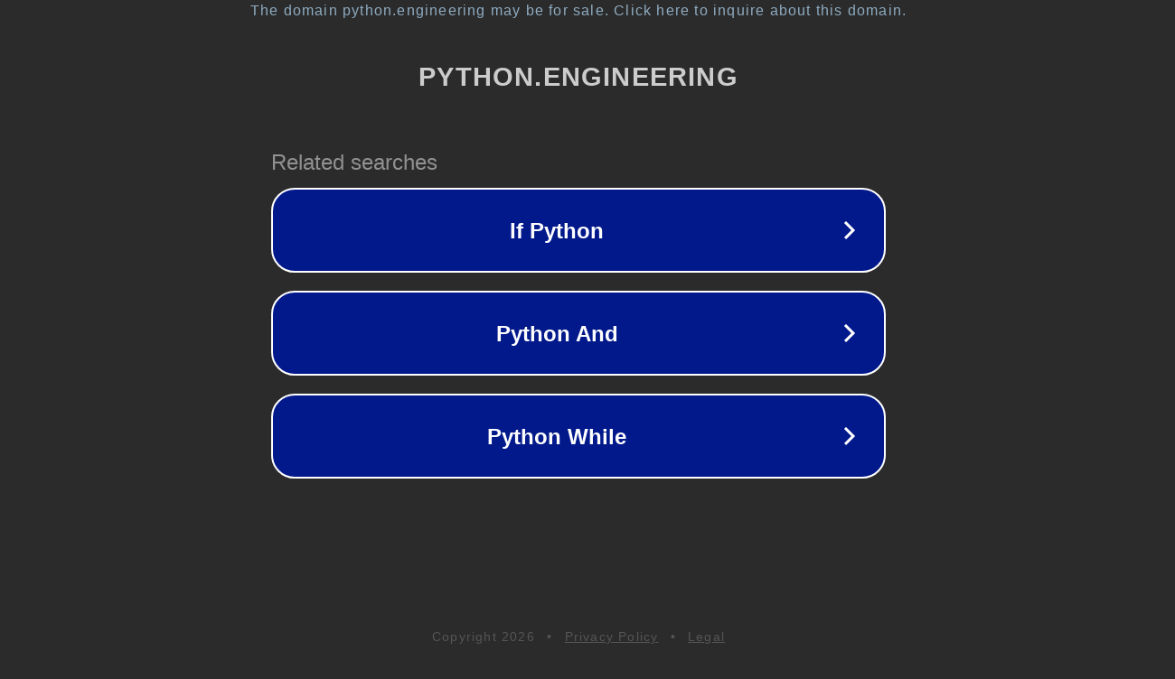

--- FILE ---
content_type: text/html; charset=utf-8
request_url: https://python.engineering/nl_nl-cat/wiki/builtins/
body_size: 1086
content:
<!doctype html>
<html data-adblockkey="MFwwDQYJKoZIhvcNAQEBBQADSwAwSAJBANDrp2lz7AOmADaN8tA50LsWcjLFyQFcb/P2Txc58oYOeILb3vBw7J6f4pamkAQVSQuqYsKx3YzdUHCvbVZvFUsCAwEAAQ==_UEb9KvJA6KcwpmrIPcqhD4mfBVwxmSTHNFdPHJbUG4101F0hp5bBxCwoBCEDrz3Ie5Uukdl575M8nCgKA1i79A==" lang="en" style="background: #2B2B2B;">
<head>
    <meta charset="utf-8">
    <meta name="viewport" content="width=device-width, initial-scale=1">
    <link rel="icon" href="[data-uri]">
    <link rel="preconnect" href="https://www.google.com" crossorigin>
</head>
<body>
<div id="target" style="opacity: 0"></div>
<script>window.park = "[base64]";</script>
<script src="/bLovxecYB.js"></script>
</body>
</html>
